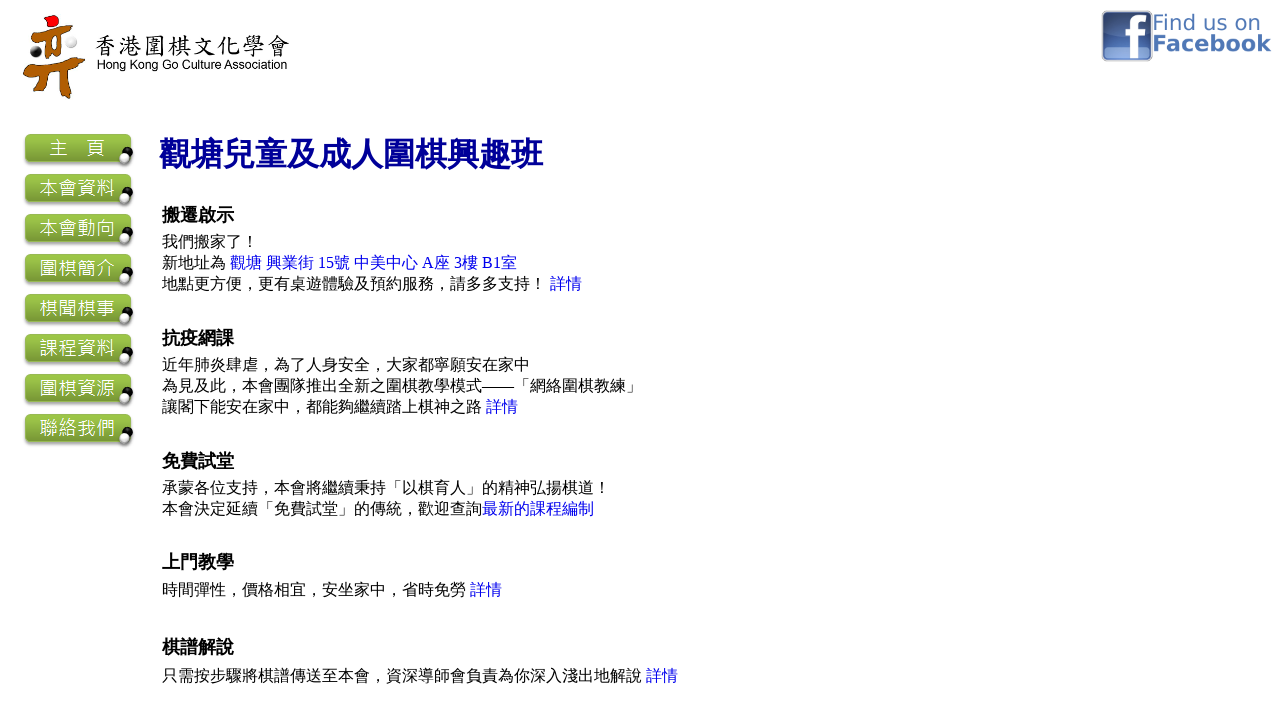

--- FILE ---
content_type: text/html
request_url: https://www.hkgca.com/Default.html
body_size: 1517
content:
<!DOCTYPE html PUBLIC "-//W3C//DTD XHTML 1.0 Frameset//EN" "http://www.w3.org/TR/xhtml1/DTD/xhtml1-frameset.dtd">
<html lang="zh-HK" xmlns="http://www.w3.org/1999/xhtml">
<head>
<meta http-equiv="Content-Type" content="text/html; charset=utf-8" />
<title>香港圍棋文化學會 : 圍棋免費試堂</title><meta name="description" content="提供圍棋免費試堂，適合兒童及成人。支持網上班及上門教學，歡迎查詢及預約體驗課程。"><link rel='canonical' href="https://www.hkgca.com/Default.html"/><meta name="google-site-verification" content="H-UD4kfVB5tZ0q7QyP_qncjn8USV5ilEJG1kV_gwA9w" />
<meta name="viewport" content="width=device-width, initial-scale=1.0">
<!-- Google tag (gtag.js) --><script async src="https://www.googletagmanager.com/gtag/js?id=G-9630P6CXGV"></script><script>  window.dataLayer = window.dataLayer || [];  function gtag(){dataLayer.push(arguments);}  gtag('js', new Date());  gtag('config', 'G-9630P6CXGV');</script>
</head>

<frameset rows="112,*" cols="*" frameborder="no" border="0" framespacing="0">
  <frame src="Top.html" name="topFrame" scrolling="No" noresize="noresize" id="topFrame" title="topFrame" />
  <frameset rows="*" cols="151,*" framespacing="0" frameborder="no" border="0">
    <frame src="Menu.html" name="leftFrame" scrolling="No" noresize="noresize" id="leftFrame" title="leftFrame" />
    <frame src="Index.html" name="mainFrame" id="mainFrame" title="mainFrame" />
  </frameset>
</frameset>
<noframes><body>
</body>
</noframes></html>


--- FILE ---
content_type: text/html
request_url: https://www.hkgca.com/Top.html
body_size: 1113
content:
<!DOCTYPE html PUBLIC "-//W3C//DTD XHTML 1.0 Transitional//EN" "http://www.w3.org/TR/xhtml1/DTD/xhtml1-transitional.dtd">
<html xmlns="http://www.w3.org/1999/xhtml">
<head>
<meta http-equiv="Content-Type" content="text/html; charset=utf-8" />
<title>香港圍棋文化學會</title>
<style type="text/css">
<!--
body {
	margin-left: 20px;
	margin-top: 10px;
}
-->
</style><meta name="google-site-verification" content="H-UD4kfVB5tZ0q7QyP_qncjn8USV5ilEJG1kV_gwA9w" /><!-- Google tag (gtag.js) --><script async src="https://www.googletagmanager.com/gtag/js?id=G-9630P6CXGV"></script><script>  window.dataLayer = window.dataLayer || [];  function gtag(){dataLayer.push(arguments);}  gtag('js', new Date());  gtag('config', 'G-9630P6CXGV');</script></head>

<body>
<a href="https://www.hkgca.com/Default.html"><img src="Image/hkgca_logo.jpg" alt="HKGCA" width="300" height="94" align="left" longdesc="www.hkgca.com" /></a>
<a href="https://www.facebook.com/groups/110211947864/" target="_blank"><img src="Image/FindUsOnFacebook.png" alt="FindUsOnFacebook" width="171" height="52" align="right" /></a>
</body>
</html>


--- FILE ---
content_type: text/html
request_url: https://www.hkgca.com/Menu.html
body_size: 6311
content:
<!DOCTYPE html PUBLIC "-//W3C//DTD XHTML 1.0 Transitional//EN" "http://www.w3.org/TR/xhtml1/DTD/xhtml1-transitional.dtd">
<html xmlns="http://www.w3.org/1999/xhtml">
<head>
<meta http-equiv="Content-Type" content="text/html; charset=utf-8" />
<title>香港圍棋文化學會</title>
<script type="text/javascript">
<!--
function MM_preloadImages() { //v3.0
  var d=document; if(d.images){ if(!d.MM_p) d.MM_p=new Array();
    var i,j=d.MM_p.length,a=MM_preloadImages.arguments; for(i=0; i<a.length; i++)
    if (a[i].indexOf("#")!=0){ d.MM_p[j]=new Image; d.MM_p[j++].src=a[i];}}
}

function MM_findObj(n, d) { //v4.01
  var p,i,x;  if(!d) d=document; if((p=n.indexOf("?"))>0&&parent.frames.length) {
    d=parent.frames[n.substring(p+1)].document; n=n.substring(0,p);}
  if(!(x=d[n])&&d.all) x=d.all[n]; for (i=0;!x&&i<d.forms.length;i++) x=d.forms[i][n];
  for(i=0;!x&&d.layers&&i<d.layers.length;i++) x=MM_findObj(n,d.layers[i].document);
  if(!x && d.getElementById) x=d.getElementById(n); return x;
}

function MM_nbGroup(event, grpName) { //v6.0
  var i,img,nbArr,args=MM_nbGroup.arguments;
  if (event == "init" && args.length > 2) {
    if ((img = MM_findObj(args[2])) != null && !img.MM_init) {
      img.MM_init = true; img.MM_up = args[3]; img.MM_dn = img.src;
      if ((nbArr = document[grpName]) == null) nbArr = document[grpName] = new Array();
      nbArr[nbArr.length] = img;
      for (i=4; i < args.length-1; i+=2) if ((img = MM_findObj(args[i])) != null) {
        if (!img.MM_up) img.MM_up = img.src;
        img.src = img.MM_dn = args[i+1];
        nbArr[nbArr.length] = img;
    } }
  } else if (event == "over") {
    document.MM_nbOver = nbArr = new Array();
    for (i=1; i < args.length-1; i+=3) if ((img = MM_findObj(args[i])) != null) {
      if (!img.MM_up) img.MM_up = img.src;
      img.src = (img.MM_dn && args[i+2]) ? args[i+2] : ((args[i+1])? args[i+1] : img.MM_up);
      nbArr[nbArr.length] = img;
    }
  } else if (event == "out" ) {
    for (i=0; i < document.MM_nbOver.length; i++) {
      img = document.MM_nbOver[i]; img.src = (img.MM_dn) ? img.MM_dn : img.MM_up; }
  } else if (event == "down") {
    nbArr = document[grpName];
    if (nbArr)
      for (i=0; i < nbArr.length; i++) { img=nbArr[i]; img.src = img.MM_up; img.MM_dn = 0; }
    document[grpName] = nbArr = new Array();
    for (i=2; i < args.length-1; i+=2) if ((img = MM_findObj(args[i])) != null) {
      if (!img.MM_up) img.MM_up = img.src;
      img.src = img.MM_dn = (args[i+1])? args[i+1] : img.MM_up;
      nbArr[nbArr.length] = img;
  } }
}
//-->
</script>
<style type="text/css">
<!--
body {
	margin-left: 20px;
	margin-top: 20px;
}
-->
</style><meta name="google-site-verification" content="H-UD4kfVB5tZ0q7QyP_qncjn8USV5ilEJG1kV_gwA9w" /><!-- Google tag (gtag.js) --><script async src="https://www.googletagmanager.com/gtag/js?id=G-9630P6CXGV"></script><script>  window.dataLayer = window.dataLayer || [];  function gtag(){dataLayer.push(arguments);}  gtag('js', new Date());  gtag('config', 'G-9630P6CXGV');</script></head>

<body onload="MM_preloadImages('Image/Button_Activities_C.png','Image/Button_Index_C.png','Image/Button_AboutGo_C.png','Image/Button_Class_C.png','Image/Button_ContactUs_C.png','Image/Button_GoNews_C.png','Image/Button_Info_C.png','Image/Button_GoResources_C.png')">
<table border="0" cellpadding="0" cellspacing="0">
  <tr>
    <td><a href="Index.html" target="mainFrame" onClick="MM_nbGroup('down','group1','INDEX','Image/Button_Index_C.png',1)" onMouseOver="MM_nbGroup('over','INDEX','Image/Button_Index_C.png','',1)" onMouseOut="MM_nbGroup('out')"><img name="INDEX" src="Image/Button_Index.png" border="0" alt="" onLoad="" /></a></td>
  </tr>
  <tr>
    <td><a href="HKGCA_Info.html" target="mainFrame" onclick="MM_nbGroup('down','group1','HKGCA_Info','Image/Button_Info_C.png',1)" onmouseover="MM_nbGroup('over','HKGCA_Info','Image/Button_Info_C.png','',1)" onmouseout="MM_nbGroup('out')"><img src="Image/Button_Info.png" alt="" name="HKGCA_Info" border="0" id="HKGCA_INFO" onload="" /></a></td>
  </tr>
  <tr>
    <td><a href="HKGCA_Acts.html" target="mainFrame" onClick="MM_nbGroup('down','group1','HKGCA_ACTS','Image/Button_Activities_C.png',1)" onMouseOver="MM_nbGroup('over','HKGCA_ACTS','Image/Button_Activities_C.png','',1)" onMouseOut="MM_nbGroup('out')"><img name="HKGCA_ACTS" src="Image/Button_Activities.png" border="0" alt="" onLoad="" /></a></td>
  </tr>
  <tr>
    <td><a href="HKGCA_AboutGo.html" target="mainFrame" onClick="MM_nbGroup('down','group1','HKGCA_AboutGo','Image/Button_AboutGo_C.png',1)" onMouseOver="MM_nbGroup('over','HKGCA_AboutGo','Image/Button_AboutGo_C.png','',1)" onMouseOut="MM_nbGroup('out')"><img name="HKGCA_AboutGo" src="Image/Button_AboutGo.png" border="0" alt="" onLoad="" /></a></td>
  </tr>
  <tr>
    <td><a href="HKGCA_GoNews.html" target="mainFrame" onClick="MM_nbGroup('down','group1','HKGCA_GoNews','Image/Button_GoNews_C.png',1)" onMouseOver="MM_nbGroup('over','HKGCA_GoNews','Image/Button_GoNews_C.png','',1)" onMouseOut="MM_nbGroup('out')"><img name="HKGCA_GoNews" src="Image/Button_GoNews.png" border="0" alt="" onLoad="" /></a></td>
  </tr>
  <tr>
    <td><a href="HKGCA_ClassInfo.html" target="mainFrame" onClick="MM_nbGroup('down','group1','HKGCA_ClassInfo','Image/Button_Class_C.png',1)" onMouseOver="MM_nbGroup('over','HKGCA_ClassInfo','Image/Button_Class_C.png','',1)" onMouseOut="MM_nbGroup('out')"><img name="HKGCA_ClassInfo" src="Image/Button_Class.png" border="0" alt="" onLoad="" /></a></td>
  </tr>
  <tr>
    <td><a href="HKGCA_GoResources.html" target="mainFrame" onClick="MM_nbGroup('down','group1','HKGCA_GoResources','Image/Button_GoResources_C.png',1)" onMouseOver="MM_nbGroup('over','HKGCA_GoResources','Image/Button_GoResources_C.png','',1)" onMouseOut="MM_nbGroup('out')"><img name="HKGCA_GoResources" src="Image/Button_GoResources.png" border="0" alt="" onLoad="" /></a></td>
  </tr>
  <tr>
    <td><a href="HKGCA_ContactUs.html" target="mainFrame" onClick="MM_nbGroup('down','group1','HKGCA_ContactUS','Image/Button_ContactUs_C.png',1)" onMouseOver="MM_nbGroup('over','HKGCA_ContactUS','Image/Button_ContactUs_C.png','',1)" onMouseOut="MM_nbGroup('out')"><img name="HKGCA_ContactUS" src="Image/Button_ContactUS.png" border="0" alt="" onLoad="" /></a></td>
  </tr>
</table>
</body>
</html>


--- FILE ---
content_type: text/html
request_url: https://www.hkgca.com/Index.html
body_size: 4728
content:
<!DOCTYPE html PUBLIC "-//W3C//DTD XHTML 1.0 Transitional//EN" "http://www.w3.org/TR/xhtml1/DTD/xhtml1-transitional.dtd">
<html xmlns="http://www.w3.org/1999/xhtml">
<head><meta charset="utf-8"><script type="text/javascript" charset="UTF-8"></script>
	<style type="text/css"><!-- A{text-decoration:none} -->
	</style>
	<title>香港圍棋文化學會_主頁</title>
	<link href="https://www.hkgca.com/Default.html" rel="canonical" />
	<style type="text/css"><!--
.大標題 {
	color: #000099;
	font-family: "微軟正黑體";
}
.style4 {font-family: "微軟正黑體"}
.style5 {font-family: "微軟正黑體"; font-size: 14px; }
.內文 {font-family: "微軟正黑體"; font-size: 16px; }
.小標題 {
	font-family: "微軟正黑體";
	font-size: 18px;
	font-weight: bold;
}
.style11 {font-size: 14px}
-->
	</style>
	<meta name="google-site-verification" content="H-UD4kfVB5tZ0q7QyP_qncjn8USV5ilEJG1kV_gwA9w" /><!-- Google tag (gtag.js) --><script async src="https://www.googletagmanager.com/gtag/js?id=G-9630P6CXGV"></script><script>  window.dataLayer = window.dataLayer || [];  function gtag(){dataLayer.push(arguments);}  gtag('js', new Date());  gtag('config', 'G-9630P6CXGV');</script>
</head>
<body>
<h1 class="大標題">觀塘兒童及成人圍棋興趣班</h1>

<table border="0" width="784">
	<tbody>
		<tr>
			<td class="小標題" height="26">搬遷啟示</td>
		</tr>
		<tr>
			<td class="內文" height="42">我們搬家了！<br />
			新地址為 <a href="https://goo.gl/maps/43L9qxCETFqEKyvs6" target="_blank">觀塘 興業街 15號 中美中心 A座 3樓 B1室</a><br />
			地點更方便，更有桌遊體驗及預約服務，請多多支持！ <a href="https://www.facebook.com/groups/110211947864/permalink/10159068073407865/" target="_blank">詳情</a></td>
		</tr>
		<tr>
			<td class="內文" height="22"></td>
		</tr>
		<tr>
			<td class="小標題" height="26">抗疫網課</td>
		</tr>
		<tr>
			<td class="內文" height="42">近年肺炎肆虐，為了人身安全，大家都寧願安在家中<br />
			為見及此，本會團隊推出全新之圍棋教學模式&mdash;&mdash;「網絡圍棋教練」<br />
			讓閣下能安在家中，都能夠繼續踏上棋神之路 <a href="https://drive.google.com/file/d/1MZowav5bxEXEUDT5KUdyaqw46qKfaNjs/view?fbclid=IwAR3XlS5T5HgDZUs-6A5LBYlFPSoVQ6ZPiLLd7Q1XRrklYqjZYbcDnYsgVxY" target="_blank">詳情</a></td>
		</tr>
		<tr>
			<td class="內文" height="22"></td>
		</tr>
		<tr>
			<td class="小標題" height="26">免費試堂</td>
		</tr>
		<tr>
			<td class="內文" height="42">承蒙各位支持，本會將繼續秉持「以棋育人」的精神弘揚棋道！<br />
			本會決定延續「免費試堂」的傳統，歡迎查詢<a href="HKGCA_ClassInfo.html" target="mainFrame">最新的課程編制</a></td>
		</tr>
		<tr>
			<td class="內文" height="22" width="778"></td>
		</tr>
		<tr>
			<td class="內文" height="22"><span class="小標題">上門教學</span></td>
		</tr>
		<tr>
			<td class="內文" height="26">時間彈性，價格相宜，安坐家中，省時免勞 <a href="HKGCA_PrivateInfo.html" target="mainFrame">詳情</a></td>
		</tr>
		<tr>
			<td class="內文" height="22"></td>
		</tr>
		<tr>
			<td class="小標題" height="26">棋譜解說</td>
		</tr>
		<tr>
			<td class="內文" height="26">只需按步驟將棋譜傳送至本會，資深導師會負責為你深入淺出地解說 <a href="HKGCA_GoCommentary.html" target="mainFrame">詳情</a></td>
		</tr>
		<tr>
			<td class="內文" height="22"></td>
		</tr>
		<tr>
			<td class="小標題" height="26">免費交流</td>
		</tr>
		<tr>
			<td class="內文" height="44">本會已設立<strong> <a href="https://www.facebook.com/groups/110211947864/" target="_blank">Facebook Group</a></strong><a href="https://www.facebook.com/groups/110211947864/">（臉書群組）</a>並會不定期更新<br />
			讓各位圍棋愛好者在互聯網上作圍棋交流，包括棋譜分享，棋聞趣事等</td>
		</tr>
		<tr>
			<td class="內文" height="22"></td>
		</tr>
		<tr>
			<td class="小標題" height="26">會員福利</td>
		</tr>
		<tr>
			<td class="內文" height="26">為了讓本會學員全天候學習，已將本會現存的棋譜及習作等放在共用空間<br />
			所有資料均會不斷更新及可以自由下載，學員可以到<a href="HKGCA_GoResources_MemberKifu.html">會員天地</a>參考如何獲取權限</td>
		</tr>
	</tbody>
</table>

<h1 class="style4"><span class="大標題">比賽消息</span></h1>

<table border="0" width="780">
	<tbody>
		<tr>
			<td class="小標題" height="26" width="89">建設中...</td>
			<td class="style5" width="681"></td>
		</tr>
	</tbody>
</table>

<p class="style4"></p>
</body>
</html>